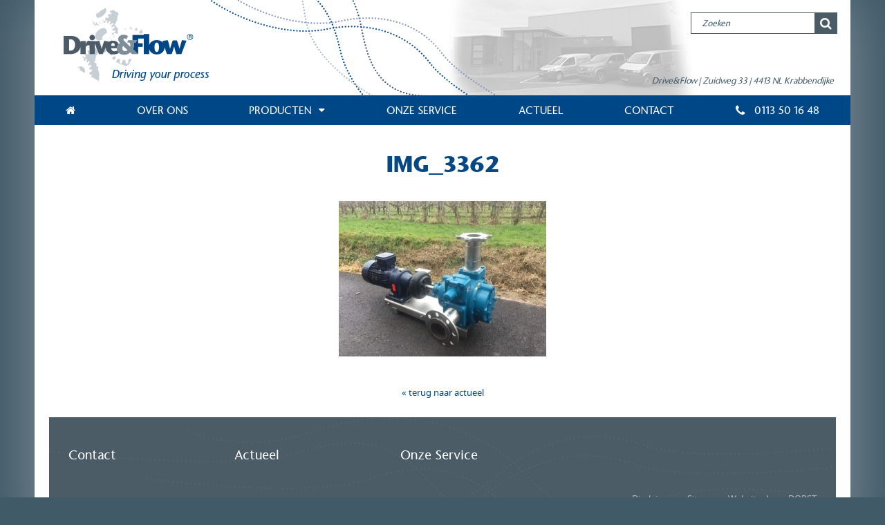

--- FILE ---
content_type: text/html; charset=UTF-8
request_url: http://www.driveandflow.nl/division/pompen/img_3362/
body_size: 6505
content:
<!DOCTYPE html>
<!--[if IE 7]>
<html class="ie ie7" lang="nl">
<![endif]-->
<!--[if IE 8]>
<html class="ie ie8" lang="nl">
<![endif]-->
<!--[if !(IE 7) | !(IE 8)  ]><!-->
<html lang="nl">
<!--<![endif]-->
<head>
<meta charset="UTF-8" />
<meta name="viewport" content="width=device-width" />
<title>IMG_3362 - Drive &amp; Flow</title>
<link rel="profile" href="http://gmpg.org/xfn/11" />
<link rel="icon" type="image/vnd.microsoft.icon" href="http://www.driveandflow.nl/wp-content/themes/driveflow/favicon.ico" /> 
<link rel="stylesheet" type="text/css" media="all" href="http://www.driveandflow.nl/wp-content/themes/driveflow/fonts/font-awesome.css" />
<script type="text/javascript" src="http://www.driveandflow.nl/wp-content/themes/driveflow/javascript/jquery-1.11.0.min.js"></script>

<link rel="stylesheet" type="text/css" media="all" href="http://www.driveandflow.nl/wp-content/themes/driveflow/javascript/flexslider.css" />
<script type="text/javascript" src="http://www.driveandflow.nl/wp-content/themes/driveflow/javascript/jquery.flexslider-min.js"></script>
<script type="text/javascript" src="http://www.driveandflow.nl/wp-content/themes/driveflow/javascript/readmore.min.js"></script>
<script type="text/javascript" src="http://www.driveandflow.nl/wp-content/themes/driveflow/javascript/site.js"></script>

<!--[if lt IE 9]>
    <script type="text/javascript" src="http://www.driveandflow.nl/wp-content/themes/driveflow/javascript/html5.js"></script>
    <script type="text/javascript" src="http://www.driveandflow.nl/wp-content/themes/driveflow/javascript/selectivizr-min.js"></script>
<![endif]-->  
<meta name='robots' content='index, follow, max-image-preview:large, max-snippet:-1, max-video-preview:-1' />

	<!-- This site is optimized with the Yoast SEO plugin v19.10 - https://yoast.com/wordpress/plugins/seo/ -->
	<link rel="canonical" href="http://www.driveandflow.nl/division/pompen/img_3362/" />
	<meta property="og:locale" content="nl_NL" />
	<meta property="og:type" content="article" />
	<meta property="og:title" content="IMG_3362 - Drive &amp; Flow" />
	<meta property="og:url" content="http://www.driveandflow.nl/division/pompen/img_3362/" />
	<meta property="og:site_name" content="Drive &amp; Flow" />
	<meta property="og:image" content="http://www.driveandflow.nl/division/pompen/img_3362" />
	<meta property="og:image:width" content="1000" />
	<meta property="og:image:height" content="750" />
	<meta property="og:image:type" content="image/jpeg" />
	<meta name="twitter:card" content="summary_large_image" />
	<script type="application/ld+json" class="yoast-schema-graph">{"@context":"https://schema.org","@graph":[{"@type":"WebPage","@id":"http://www.driveandflow.nl/division/pompen/img_3362/","url":"http://www.driveandflow.nl/division/pompen/img_3362/","name":"IMG_3362 - Drive &amp; Flow","isPartOf":{"@id":"http://www.driveandflow.nl/#website"},"primaryImageOfPage":{"@id":"http://www.driveandflow.nl/division/pompen/img_3362/#primaryimage"},"image":{"@id":"http://www.driveandflow.nl/division/pompen/img_3362/#primaryimage"},"thumbnailUrl":"http://www.driveandflow.nl/wp-content/uploads/2015/07/IMG_3362.jpg","datePublished":"2019-02-25T12:02:37+00:00","dateModified":"2019-02-25T12:02:37+00:00","breadcrumb":{"@id":"http://www.driveandflow.nl/division/pompen/img_3362/#breadcrumb"},"inLanguage":"nl","potentialAction":[{"@type":"ReadAction","target":["http://www.driveandflow.nl/division/pompen/img_3362/"]}]},{"@type":"ImageObject","inLanguage":"nl","@id":"http://www.driveandflow.nl/division/pompen/img_3362/#primaryimage","url":"http://www.driveandflow.nl/wp-content/uploads/2015/07/IMG_3362.jpg","contentUrl":"http://www.driveandflow.nl/wp-content/uploads/2015/07/IMG_3362.jpg","width":1000,"height":750},{"@type":"BreadcrumbList","@id":"http://www.driveandflow.nl/division/pompen/img_3362/#breadcrumb","itemListElement":[{"@type":"ListItem","position":1,"name":"Home","item":"http://www.driveandflow.nl/"},{"@type":"ListItem","position":2,"name":"Pompen","item":"http://www.driveandflow.nl/division/pompen/"},{"@type":"ListItem","position":3,"name":"IMG_3362"}]},{"@type":"WebSite","@id":"http://www.driveandflow.nl/#website","url":"http://www.driveandflow.nl/","name":"Drive &amp; Flow","description":"","potentialAction":[{"@type":"SearchAction","target":{"@type":"EntryPoint","urlTemplate":"http://www.driveandflow.nl/?s={search_term_string}"},"query-input":"required name=search_term_string"}],"inLanguage":"nl"}]}</script>
	<!-- / Yoast SEO plugin. -->


<link rel="alternate" type="application/rss+xml" title="Drive &amp; Flow &raquo; feed" href="http://www.driveandflow.nl/feed/" />
<script type="text/javascript">
window._wpemojiSettings = {"baseUrl":"https:\/\/s.w.org\/images\/core\/emoji\/14.0.0\/72x72\/","ext":".png","svgUrl":"https:\/\/s.w.org\/images\/core\/emoji\/14.0.0\/svg\/","svgExt":".svg","source":{"concatemoji":"http:\/\/www.driveandflow.nl\/wp-includes\/js\/wp-emoji-release.min.js?ver=afc320ede225af91d0bcd330ba53eaa3"}};
/*! This file is auto-generated */
!function(e,a,t){var n,r,o,i=a.createElement("canvas"),p=i.getContext&&i.getContext("2d");function s(e,t){var a=String.fromCharCode,e=(p.clearRect(0,0,i.width,i.height),p.fillText(a.apply(this,e),0,0),i.toDataURL());return p.clearRect(0,0,i.width,i.height),p.fillText(a.apply(this,t),0,0),e===i.toDataURL()}function c(e){var t=a.createElement("script");t.src=e,t.defer=t.type="text/javascript",a.getElementsByTagName("head")[0].appendChild(t)}for(o=Array("flag","emoji"),t.supports={everything:!0,everythingExceptFlag:!0},r=0;r<o.length;r++)t.supports[o[r]]=function(e){if(p&&p.fillText)switch(p.textBaseline="top",p.font="600 32px Arial",e){case"flag":return s([127987,65039,8205,9895,65039],[127987,65039,8203,9895,65039])?!1:!s([55356,56826,55356,56819],[55356,56826,8203,55356,56819])&&!s([55356,57332,56128,56423,56128,56418,56128,56421,56128,56430,56128,56423,56128,56447],[55356,57332,8203,56128,56423,8203,56128,56418,8203,56128,56421,8203,56128,56430,8203,56128,56423,8203,56128,56447]);case"emoji":return!s([129777,127995,8205,129778,127999],[129777,127995,8203,129778,127999])}return!1}(o[r]),t.supports.everything=t.supports.everything&&t.supports[o[r]],"flag"!==o[r]&&(t.supports.everythingExceptFlag=t.supports.everythingExceptFlag&&t.supports[o[r]]);t.supports.everythingExceptFlag=t.supports.everythingExceptFlag&&!t.supports.flag,t.DOMReady=!1,t.readyCallback=function(){t.DOMReady=!0},t.supports.everything||(n=function(){t.readyCallback()},a.addEventListener?(a.addEventListener("DOMContentLoaded",n,!1),e.addEventListener("load",n,!1)):(e.attachEvent("onload",n),a.attachEvent("onreadystatechange",function(){"complete"===a.readyState&&t.readyCallback()})),(e=t.source||{}).concatemoji?c(e.concatemoji):e.wpemoji&&e.twemoji&&(c(e.twemoji),c(e.wpemoji)))}(window,document,window._wpemojiSettings);
</script>
<style type="text/css">
img.wp-smiley,
img.emoji {
	display: inline !important;
	border: none !important;
	box-shadow: none !important;
	height: 1em !important;
	width: 1em !important;
	margin: 0 0.07em !important;
	vertical-align: -0.1em !important;
	background: none !important;
	padding: 0 !important;
}
</style>
	<link rel='stylesheet' id='wp-block-library-css' href='http://www.driveandflow.nl/wp-includes/css/dist/block-library/style.min.css?ver=afc320ede225af91d0bcd330ba53eaa3' type='text/css' media='all' />
<link rel='stylesheet' id='classic-theme-styles-css' href='http://www.driveandflow.nl/wp-includes/css/classic-themes.min.css?ver=1' type='text/css' media='all' />
<style id='global-styles-inline-css' type='text/css'>
body{--wp--preset--color--black: #000000;--wp--preset--color--cyan-bluish-gray: #abb8c3;--wp--preset--color--white: #ffffff;--wp--preset--color--pale-pink: #f78da7;--wp--preset--color--vivid-red: #cf2e2e;--wp--preset--color--luminous-vivid-orange: #ff6900;--wp--preset--color--luminous-vivid-amber: #fcb900;--wp--preset--color--light-green-cyan: #7bdcb5;--wp--preset--color--vivid-green-cyan: #00d084;--wp--preset--color--pale-cyan-blue: #8ed1fc;--wp--preset--color--vivid-cyan-blue: #0693e3;--wp--preset--color--vivid-purple: #9b51e0;--wp--preset--gradient--vivid-cyan-blue-to-vivid-purple: linear-gradient(135deg,rgba(6,147,227,1) 0%,rgb(155,81,224) 100%);--wp--preset--gradient--light-green-cyan-to-vivid-green-cyan: linear-gradient(135deg,rgb(122,220,180) 0%,rgb(0,208,130) 100%);--wp--preset--gradient--luminous-vivid-amber-to-luminous-vivid-orange: linear-gradient(135deg,rgba(252,185,0,1) 0%,rgba(255,105,0,1) 100%);--wp--preset--gradient--luminous-vivid-orange-to-vivid-red: linear-gradient(135deg,rgba(255,105,0,1) 0%,rgb(207,46,46) 100%);--wp--preset--gradient--very-light-gray-to-cyan-bluish-gray: linear-gradient(135deg,rgb(238,238,238) 0%,rgb(169,184,195) 100%);--wp--preset--gradient--cool-to-warm-spectrum: linear-gradient(135deg,rgb(74,234,220) 0%,rgb(151,120,209) 20%,rgb(207,42,186) 40%,rgb(238,44,130) 60%,rgb(251,105,98) 80%,rgb(254,248,76) 100%);--wp--preset--gradient--blush-light-purple: linear-gradient(135deg,rgb(255,206,236) 0%,rgb(152,150,240) 100%);--wp--preset--gradient--blush-bordeaux: linear-gradient(135deg,rgb(254,205,165) 0%,rgb(254,45,45) 50%,rgb(107,0,62) 100%);--wp--preset--gradient--luminous-dusk: linear-gradient(135deg,rgb(255,203,112) 0%,rgb(199,81,192) 50%,rgb(65,88,208) 100%);--wp--preset--gradient--pale-ocean: linear-gradient(135deg,rgb(255,245,203) 0%,rgb(182,227,212) 50%,rgb(51,167,181) 100%);--wp--preset--gradient--electric-grass: linear-gradient(135deg,rgb(202,248,128) 0%,rgb(113,206,126) 100%);--wp--preset--gradient--midnight: linear-gradient(135deg,rgb(2,3,129) 0%,rgb(40,116,252) 100%);--wp--preset--duotone--dark-grayscale: url('#wp-duotone-dark-grayscale');--wp--preset--duotone--grayscale: url('#wp-duotone-grayscale');--wp--preset--duotone--purple-yellow: url('#wp-duotone-purple-yellow');--wp--preset--duotone--blue-red: url('#wp-duotone-blue-red');--wp--preset--duotone--midnight: url('#wp-duotone-midnight');--wp--preset--duotone--magenta-yellow: url('#wp-duotone-magenta-yellow');--wp--preset--duotone--purple-green: url('#wp-duotone-purple-green');--wp--preset--duotone--blue-orange: url('#wp-duotone-blue-orange');--wp--preset--font-size--small: 13px;--wp--preset--font-size--medium: 20px;--wp--preset--font-size--large: 36px;--wp--preset--font-size--x-large: 42px;--wp--preset--spacing--20: 0.44rem;--wp--preset--spacing--30: 0.67rem;--wp--preset--spacing--40: 1rem;--wp--preset--spacing--50: 1.5rem;--wp--preset--spacing--60: 2.25rem;--wp--preset--spacing--70: 3.38rem;--wp--preset--spacing--80: 5.06rem;}:where(.is-layout-flex){gap: 0.5em;}body .is-layout-flow > .alignleft{float: left;margin-inline-start: 0;margin-inline-end: 2em;}body .is-layout-flow > .alignright{float: right;margin-inline-start: 2em;margin-inline-end: 0;}body .is-layout-flow > .aligncenter{margin-left: auto !important;margin-right: auto !important;}body .is-layout-constrained > .alignleft{float: left;margin-inline-start: 0;margin-inline-end: 2em;}body .is-layout-constrained > .alignright{float: right;margin-inline-start: 2em;margin-inline-end: 0;}body .is-layout-constrained > .aligncenter{margin-left: auto !important;margin-right: auto !important;}body .is-layout-constrained > :where(:not(.alignleft):not(.alignright):not(.alignfull)){max-width: var(--wp--style--global--content-size);margin-left: auto !important;margin-right: auto !important;}body .is-layout-constrained > .alignwide{max-width: var(--wp--style--global--wide-size);}body .is-layout-flex{display: flex;}body .is-layout-flex{flex-wrap: wrap;align-items: center;}body .is-layout-flex > *{margin: 0;}:where(.wp-block-columns.is-layout-flex){gap: 2em;}.has-black-color{color: var(--wp--preset--color--black) !important;}.has-cyan-bluish-gray-color{color: var(--wp--preset--color--cyan-bluish-gray) !important;}.has-white-color{color: var(--wp--preset--color--white) !important;}.has-pale-pink-color{color: var(--wp--preset--color--pale-pink) !important;}.has-vivid-red-color{color: var(--wp--preset--color--vivid-red) !important;}.has-luminous-vivid-orange-color{color: var(--wp--preset--color--luminous-vivid-orange) !important;}.has-luminous-vivid-amber-color{color: var(--wp--preset--color--luminous-vivid-amber) !important;}.has-light-green-cyan-color{color: var(--wp--preset--color--light-green-cyan) !important;}.has-vivid-green-cyan-color{color: var(--wp--preset--color--vivid-green-cyan) !important;}.has-pale-cyan-blue-color{color: var(--wp--preset--color--pale-cyan-blue) !important;}.has-vivid-cyan-blue-color{color: var(--wp--preset--color--vivid-cyan-blue) !important;}.has-vivid-purple-color{color: var(--wp--preset--color--vivid-purple) !important;}.has-black-background-color{background-color: var(--wp--preset--color--black) !important;}.has-cyan-bluish-gray-background-color{background-color: var(--wp--preset--color--cyan-bluish-gray) !important;}.has-white-background-color{background-color: var(--wp--preset--color--white) !important;}.has-pale-pink-background-color{background-color: var(--wp--preset--color--pale-pink) !important;}.has-vivid-red-background-color{background-color: var(--wp--preset--color--vivid-red) !important;}.has-luminous-vivid-orange-background-color{background-color: var(--wp--preset--color--luminous-vivid-orange) !important;}.has-luminous-vivid-amber-background-color{background-color: var(--wp--preset--color--luminous-vivid-amber) !important;}.has-light-green-cyan-background-color{background-color: var(--wp--preset--color--light-green-cyan) !important;}.has-vivid-green-cyan-background-color{background-color: var(--wp--preset--color--vivid-green-cyan) !important;}.has-pale-cyan-blue-background-color{background-color: var(--wp--preset--color--pale-cyan-blue) !important;}.has-vivid-cyan-blue-background-color{background-color: var(--wp--preset--color--vivid-cyan-blue) !important;}.has-vivid-purple-background-color{background-color: var(--wp--preset--color--vivid-purple) !important;}.has-black-border-color{border-color: var(--wp--preset--color--black) !important;}.has-cyan-bluish-gray-border-color{border-color: var(--wp--preset--color--cyan-bluish-gray) !important;}.has-white-border-color{border-color: var(--wp--preset--color--white) !important;}.has-pale-pink-border-color{border-color: var(--wp--preset--color--pale-pink) !important;}.has-vivid-red-border-color{border-color: var(--wp--preset--color--vivid-red) !important;}.has-luminous-vivid-orange-border-color{border-color: var(--wp--preset--color--luminous-vivid-orange) !important;}.has-luminous-vivid-amber-border-color{border-color: var(--wp--preset--color--luminous-vivid-amber) !important;}.has-light-green-cyan-border-color{border-color: var(--wp--preset--color--light-green-cyan) !important;}.has-vivid-green-cyan-border-color{border-color: var(--wp--preset--color--vivid-green-cyan) !important;}.has-pale-cyan-blue-border-color{border-color: var(--wp--preset--color--pale-cyan-blue) !important;}.has-vivid-cyan-blue-border-color{border-color: var(--wp--preset--color--vivid-cyan-blue) !important;}.has-vivid-purple-border-color{border-color: var(--wp--preset--color--vivid-purple) !important;}.has-vivid-cyan-blue-to-vivid-purple-gradient-background{background: var(--wp--preset--gradient--vivid-cyan-blue-to-vivid-purple) !important;}.has-light-green-cyan-to-vivid-green-cyan-gradient-background{background: var(--wp--preset--gradient--light-green-cyan-to-vivid-green-cyan) !important;}.has-luminous-vivid-amber-to-luminous-vivid-orange-gradient-background{background: var(--wp--preset--gradient--luminous-vivid-amber-to-luminous-vivid-orange) !important;}.has-luminous-vivid-orange-to-vivid-red-gradient-background{background: var(--wp--preset--gradient--luminous-vivid-orange-to-vivid-red) !important;}.has-very-light-gray-to-cyan-bluish-gray-gradient-background{background: var(--wp--preset--gradient--very-light-gray-to-cyan-bluish-gray) !important;}.has-cool-to-warm-spectrum-gradient-background{background: var(--wp--preset--gradient--cool-to-warm-spectrum) !important;}.has-blush-light-purple-gradient-background{background: var(--wp--preset--gradient--blush-light-purple) !important;}.has-blush-bordeaux-gradient-background{background: var(--wp--preset--gradient--blush-bordeaux) !important;}.has-luminous-dusk-gradient-background{background: var(--wp--preset--gradient--luminous-dusk) !important;}.has-pale-ocean-gradient-background{background: var(--wp--preset--gradient--pale-ocean) !important;}.has-electric-grass-gradient-background{background: var(--wp--preset--gradient--electric-grass) !important;}.has-midnight-gradient-background{background: var(--wp--preset--gradient--midnight) !important;}.has-small-font-size{font-size: var(--wp--preset--font-size--small) !important;}.has-medium-font-size{font-size: var(--wp--preset--font-size--medium) !important;}.has-large-font-size{font-size: var(--wp--preset--font-size--large) !important;}.has-x-large-font-size{font-size: var(--wp--preset--font-size--x-large) !important;}
.wp-block-navigation a:where(:not(.wp-element-button)){color: inherit;}
:where(.wp-block-columns.is-layout-flex){gap: 2em;}
.wp-block-pullquote{font-size: 1.5em;line-height: 1.6;}
</style>
<link rel='stylesheet' id='contact-form-7-css' href='http://www.driveandflow.nl/wp-content/plugins/contact-form-7/includes/css/styles.css?ver=5.6.4' type='text/css' media='all' />
<link rel='stylesheet' id='page-list-style-css' href='http://www.driveandflow.nl/wp-content/plugins/sitemap/css/page-list.css?ver=4.3' type='text/css' media='all' />
<link rel='stylesheet' id='twentytwelve-style-css' href='http://www.driveandflow.nl/wp-content/themes/driveflow/style.css?ver=afc320ede225af91d0bcd330ba53eaa3' type='text/css' media='all' />
<link rel="https://api.w.org/" href="http://www.driveandflow.nl/wp-json/" /><link rel="alternate" type="application/json" href="http://www.driveandflow.nl/wp-json/wp/v2/media/233" /><link rel="EditURI" type="application/rsd+xml" title="RSD" href="http://www.driveandflow.nl/xmlrpc.php?rsd" />
<link rel="wlwmanifest" type="application/wlwmanifest+xml" href="http://www.driveandflow.nl/wp-includes/wlwmanifest.xml" />

<link rel='shortlink' href='http://www.driveandflow.nl/?p=233' />
<link rel="alternate" type="application/json+oembed" href="http://www.driveandflow.nl/wp-json/oembed/1.0/embed?url=http%3A%2F%2Fwww.driveandflow.nl%2Fdivision%2Fpompen%2Fimg_3362%2F" />
<link rel="alternate" type="text/xml+oembed" href="http://www.driveandflow.nl/wp-json/oembed/1.0/embed?url=http%3A%2F%2Fwww.driveandflow.nl%2Fdivision%2Fpompen%2Fimg_3362%2F&#038;format=xml" />
<script type="text/javascript">
(function(url){
	if(/(?:Chrome\/26\.0\.1410\.63 Safari\/537\.31|WordfenceTestMonBot)/.test(navigator.userAgent)){ return; }
	var addEvent = function(evt, handler) {
		if (window.addEventListener) {
			document.addEventListener(evt, handler, false);
		} else if (window.attachEvent) {
			document.attachEvent('on' + evt, handler);
		}
	};
	var removeEvent = function(evt, handler) {
		if (window.removeEventListener) {
			document.removeEventListener(evt, handler, false);
		} else if (window.detachEvent) {
			document.detachEvent('on' + evt, handler);
		}
	};
	var evts = 'contextmenu dblclick drag dragend dragenter dragleave dragover dragstart drop keydown keypress keyup mousedown mousemove mouseout mouseover mouseup mousewheel scroll'.split(' ');
	var logHuman = function() {
		if (window.wfLogHumanRan) { return; }
		window.wfLogHumanRan = true;
		var wfscr = document.createElement('script');
		wfscr.type = 'text/javascript';
		wfscr.async = true;
		wfscr.src = url + '&r=' + Math.random();
		(document.getElementsByTagName('head')[0]||document.getElementsByTagName('body')[0]).appendChild(wfscr);
		for (var i = 0; i < evts.length; i++) {
			removeEvent(evts[i], logHuman);
		}
	};
	for (var i = 0; i < evts.length; i++) {
		addEvent(evts[i], logHuman);
	}
})('//www.driveandflow.nl/?wordfence_lh=1&hid=4CD436FE42A45CB4A98D4FC9692D46D1');
</script><script>
  (function(i,s,o,g,r,a,m){i['GoogleAnalyticsObject']=r;i[r]=i[r]||function(){
  (i[r].q=i[r].q||[]).push(arguments)},i[r].l=1*new Date();a=s.createElement(o),
  m=s.getElementsByTagName(o)[0];a.async=1;a.src=g;m.parentNode.insertBefore(a,m)
  })(window,document,'script','//www.google-analytics.com/analytics.js','ga');

  ga('create', 'UA-11296041-9', 'auto');
  ga('send', 'pageview');

</script>
</head>

<body class="attachment attachment-template-default single single-attachment postid-233 attachmentid-233 attachment-jpeg">

<!-- Wrapper -->
<div id="wrapper">

    <!-- Header -->
    <header id="header">
    
        <!-- Logo -->
        <a id="logo" href="http://www.driveandflow.nl/"><img src="http://www.driveandflow.nl/wp-content/themes/driveflow/images/logo.png" /></a>

        <!-- Mobile Clear -->
        <div class="clear-mobile"><!-- --></div>

        <!-- Search Form -->
        <form id="search-form" method="get" action="http://www.driveandflow.nl/">
            <input type="text" placeholder="Zoeken" name="s" />
            <input type="submit" value="&#xf002;" />
        </form>
    
        <!-- Header Text -->
        <p id="header-text">Drive&Flow | Zuidweg 33 | 4413 NL Krabbendijke</p>
    
        <div class="clear"><!-- --></div>
    </header>


    <!-- Menu -->
    <nav id="nav">
        <ul id="menu">
            <li><a href="http://www.driveandflow.nl/"><i class="fa fa-home"><!-- --></i></a></li>
            <li id="menu-item-23" class="menu-item menu-item-type-post_type menu-item-object-page menu-item-23"><a href="http://www.driveandflow.nl/over-ons/">Over Ons</a></li>
<li id="menu-item-68" class="menu-item menu-item-type-custom menu-item-object-custom menu-item-has-children menu-item-68"><a href="#">Producten</a>
<ul class="sub-menu">
	<li id="menu-item-63" class="menu-item menu-item-type-post_type menu-item-object-division menu-item-63"><a href="http://www.driveandflow.nl/division/aandrijftechniek/">Aandrijftechniek</a></li>
	<li id="menu-item-64" class="menu-item menu-item-type-post_type menu-item-object-division menu-item-64"><a href="http://www.driveandflow.nl/division/appendages/">Appendages</a></li>
	<li id="menu-item-65" class="menu-item menu-item-type-post_type menu-item-object-division menu-item-65"><a href="http://www.driveandflow.nl/division/besturingstechniek/">Besturingstechniek</a></li>
	<li id="menu-item-66" class="menu-item menu-item-type-post_type menu-item-object-division menu-item-66"><a href="http://www.driveandflow.nl/division/ozon-en-uv-techniek/">OZON en UV-techniek</a></li>
	<li id="menu-item-67" class="menu-item menu-item-type-post_type menu-item-object-division menu-item-67"><a href="http://www.driveandflow.nl/division/pompen/">Pompen</a></li>
</ul>
</li>
<li id="menu-item-22" class="menu-item menu-item-type-post_type menu-item-object-page menu-item-22"><a href="http://www.driveandflow.nl/onze-service/">Onze Service</a></li>
<li id="menu-item-20" class="menu-item menu-item-type-post_type menu-item-object-page current_page_parent menu-item-20"><a href="http://www.driveandflow.nl/actueel/">Actueel</a></li>
<li id="menu-item-21" class="menu-item menu-item-type-post_type menu-item-object-page menu-item-21"><a href="http://www.driveandflow.nl/contact/">Contact</a></li>
            <li class="phone"><a href="tel:0113501648"><i class="fa fa-phone"><!-- --></i> 0113 50 16 48</a></li>
            <li class="break"><!-- --></li>
        </ul>
    </nav>
    
    
    <!-- Mobile Nav -->
    <nav id="mobile-nav">
        
        <!-- Mobile Menu Button -->
        <a id="mobile-menu-button" href="#"><span class="lines"><span class="line"><!-- --></span><span class="line"><!-- --></span><span class="line"><!-- --></span></span>Menu</a>
        
        <!-- Mobile Menu -->
        <ul id="mobile-menu">
            <li class="current-menu-item"><a href="http://www.driveandflow.nl/">Home</a></li>
            <li class="menu-item menu-item-type-post_type menu-item-object-page menu-item-23"><a href="http://www.driveandflow.nl/over-ons/">Over Ons</a></li>
<li class="menu-item menu-item-type-custom menu-item-object-custom menu-item-has-children menu-item-68"><a href="#">Producten</a>
<ul class="sub-menu">
	<li class="menu-item menu-item-type-post_type menu-item-object-division menu-item-63"><a href="http://www.driveandflow.nl/division/aandrijftechniek/">Aandrijftechniek</a></li>
	<li class="menu-item menu-item-type-post_type menu-item-object-division menu-item-64"><a href="http://www.driveandflow.nl/division/appendages/">Appendages</a></li>
	<li class="menu-item menu-item-type-post_type menu-item-object-division menu-item-65"><a href="http://www.driveandflow.nl/division/besturingstechniek/">Besturingstechniek</a></li>
	<li class="menu-item menu-item-type-post_type menu-item-object-division menu-item-66"><a href="http://www.driveandflow.nl/division/ozon-en-uv-techniek/">OZON en UV-techniek</a></li>
	<li class="menu-item menu-item-type-post_type menu-item-object-division menu-item-67"><a href="http://www.driveandflow.nl/division/pompen/">Pompen</a></li>
</ul>
</li>
<li class="menu-item menu-item-type-post_type menu-item-object-page menu-item-22"><a href="http://www.driveandflow.nl/onze-service/">Onze Service</a></li>
<li class="menu-item menu-item-type-post_type menu-item-object-page current_page_parent menu-item-20"><a href="http://www.driveandflow.nl/actueel/">Actueel</a></li>
<li class="menu-item menu-item-type-post_type menu-item-object-page menu-item-21"><a href="http://www.driveandflow.nl/contact/">Contact</a></li>
            <li class="phone"><a href="tel:"><i class="fa fa-phone"><!-- --></i> </a></li>
        </ul>
        
    </nav>



<!-- Content -->
<section id="container">
    <article id="content" class="page">
    
                    <h1>IMG_3362</h1>
            
            <p class="attachment"><a href='http://www.driveandflow.nl/wp-content/uploads/2015/07/IMG_3362.jpg'><img width="300" height="225" src="http://www.driveandflow.nl/wp-content/uploads/2015/07/IMG_3362-300x225.jpg" class="attachment-medium size-medium" alt="" decoding="async" loading="lazy" srcset="http://www.driveandflow.nl/wp-content/uploads/2015/07/IMG_3362-300x225.jpg 300w, http://www.driveandflow.nl/wp-content/uploads/2015/07/IMG_3362-768x576.jpg 768w, http://www.driveandflow.nl/wp-content/uploads/2015/07/IMG_3362.jpg 1000w" sizes="(max-width: 300px) 100vw, 300px" /></a></p>
            <br />
            <a href="http://www.driveandflow.nl/actueel/">&laquo; terug naar actueel</a>
             
        
        <div class="clear"><!-- --></div>    
    </article>
</section>


<!-- Footer -->
        <footer id="footer">
            
            <!-- Footer Menu -->
            <nav id="footer-nav">
                <ul id="footer-menu">
                    <li id="menu-item-27" class="menu-item menu-item-type-post_type menu-item-object-page menu-item-27"><a href="http://www.driveandflow.nl/contact/">Contact</a></li>
<li id="menu-item-28" class="menu-item menu-item-type-post_type menu-item-object-page current_page_parent menu-item-28"><a href="http://www.driveandflow.nl/actueel/">Actueel</a></li>
<li id="menu-item-29" class="menu-item menu-item-type-post_type menu-item-object-page menu-item-29"><a href="http://www.driveandflow.nl/onze-service/">Onze Service</a></li>
               
                </ul>
                <div class="clear"><!-- --></div>
            </nav>
            
            <!-- Copyright -->
            <article id="copyright">
                <p>
                    <a href="https://www.dorstcommunicatie.nl/" class="website" target="_blank">Website door: DORST</a>
                    <li id="menu-item-26" class="menu-item menu-item-type-post_type menu-item-object-page menu-item-26"><a href="http://www.driveandflow.nl/sitemap/">Sitemap</a></li>
<li id="menu-item-25" class="menu-item menu-item-type-post_type menu-item-object-page menu-item-25"><a href="http://www.driveandflow.nl/disclaimer/">Disclaimer</a></li>
 
                </p>
            </article>
            
            <div class="clear"><!-- --></div>
        </footer>
    
        <div class="clear"><!-- --></div>
    </div>
<script type='text/javascript' src='http://www.driveandflow.nl/wp-content/plugins/contact-form-7/includes/swv/js/index.js?ver=5.6.4' id='swv-js'></script>
<script type='text/javascript' id='contact-form-7-js-extra'>
/* <![CDATA[ */
var wpcf7 = {"api":{"root":"http:\/\/www.driveandflow.nl\/wp-json\/","namespace":"contact-form-7\/v1"}};
/* ]]> */
</script>
<script type='text/javascript' src='http://www.driveandflow.nl/wp-content/plugins/contact-form-7/includes/js/index.js?ver=5.6.4' id='contact-form-7-js'></script>
</body>
</html>

--- FILE ---
content_type: text/css
request_url: http://www.driveandflow.nl/wp-content/themes/driveflow/style.css?ver=afc320ede225af91d0bcd330ba53eaa3
body_size: 3165
content:
* {margin:0; padding:0;}
html, body {height: 100%;}
body {font-family: NotoSans; font-size:13px; line-height:21px; color:#415a68; background:#415a68;}
.clear {display:block; clear:both; height:0;}
.mobile-clear {display:none; clear:both; height:0;}
a img {border:none;}
a {outline:none;}

header, nav, section, article, aside, footer {display:block;}

.loaded *, .loaded {-moz-transition: all 0.2s ease-in; -webkit-transition: all 0.2s ease-in; -o-transition: all 0.2s ease-in;}
img {-webkit-user-select: none; -khtml-user-select: none; -moz-user-select: none; -o-user-select: none; user-select: none;}
input[type="submit"] {-webkit-appearance: none;}


/***** Fonts *****/
@font-face {
    font-family: 'StoneSans';
    src: url('fonts/stone_sans_regular-webfont.eot');
    src: url('fonts/stone_sans_regular-webfont.eot?#iefix') format('embedded-opentype'),
         url('fonts/stone_sans_regular-webfont.woff2') format('woff2'),
         url('fonts/stone_sans_regular-webfont.woff') format('woff'),
         url('fonts/stone_sans_regular-webfont.ttf') format('truetype'),
         url('fonts/stone_sans_regular-webfont.svg#stone_sansregular') format('svg');
    font-weight: normal;
    font-style: normal;
}

@font-face {
    font-family: 'StoneSans-Bold';
    src: url('fonts/stone_sans_bold-webfont.eot');
    src: url('fonts/stone_sans_bold-webfont.eot?#iefix') format('embedded-opentype'),
         url('fonts/stone_sans_bold-webfont.woff2') format('woff2'),
         url('fonts/stone_sans_bold-webfont.woff') format('woff'),
         url('fonts/stone_sans_bold-webfont.ttf') format('truetype'),
         url('fonts/stone_sans_bold-webfont.svg#stone_sansbold') format('svg');
    font-weight: normal;
    font-style: normal;
}

@font-face {
    font-family: 'NotoSans';
    src: url('fonts/notosans-regular_1-webfont.eot');
    src: url('fonts/notosans-regular_1-webfont.eot?#iefix') format('embedded-opentype'),
         url('fonts/notosans-regular_1-webfont.woff2') format('woff2'),
         url('fonts/notosans-regular_1-webfont.woff') format('woff'),
         url('fonts/notosans-regular_1-webfont.ttf') format('truetype'),
         url('fonts/notosans-regular_1-webfont.svg#noto_sansregular') format('svg');
    font-weight: normal;
    font-style: normal;
}




/***** Wrapper *****/
#wrapper {max-width:1180px; margin:0 auto; background-color:#ffffff; -webkit-box-shadow: 0px 0px 84px 0px rgba(255, 255, 255, 0.35); -moz-box-shadow: 0px 0px 84px 0px rgba(255, 255, 255, 0.35); box-shadow: 0px 0px 84px 0px rgba(255, 255, 255, 0.35);}


/***** Header *****/
#header {background:#ffffff url(images/header-bg.png) no-repeat right center; padding:11px 19px 0 19px; position:relative;}


/***** Logo *****/
#logo {float:left; margin:0 0 20px 23px;}
#logo img {display:block; max-width:100%; height:auto;}


/***** Search *****/
#search-form {float:right; position:relative; padding-right:33px; width:179px; margin-top:7px;}
#search-form input[type="text"] {color:#415a68; font-style:italic; font-size:12px; height:31px; line-height:29px; padding-left:15px; background-color:#ffffff; border:1px solid #4b5c66; border-right:none; width:100%; -webkit-box-sizing: border-box; -moz-box-sizing: border-box; box-sizing: border-box; font-family:StoneSans;}
#search-form input[type="submit"] {color:#ffffff; font-family:FontAwesome; border:1px solid #4b5c66; background-color:#4b5c66; height:31px; line-height:1; width:33px; position:absolute; right:0; top:0; font-size:18px;}
#search-form input[type="submit"]:hover {cursor:pointer; background-color:#ffffff; color:#4b5c66;}

#search-form ::-webkit-input-placeholder {color:#415a68;}
#search-form :-moz-placeholder {color:#415a68; opacity:1;}
#search-form ::-moz-placeholder {color:#415a68; opacity:1;}
#search-form :-ms-input-placeholder {color:#415a68;}


/***** Header Text *****/
#header-text {position:absolute; right:24px; bottom:12px; font-style:Italic; font-size:12px; line-height:18px; color:#415a68; font-family:StoneSans;}


/***** Menu *****/
#nav {background-color:#004787; padding:0 15px 0px 15px; position:relative; z-index:1000;}
#menu {list-style:none; max-width:1160px; margin:0 auto; text-align:justify; position:relative; top:11px;}
#menu li {display:inline-block; margin:0 30px; position:relative; line-height:20px;}
#menu li a {text-decoration:none; text-transform:uppercase; color:#ffffff; font-size:15px; line-height:16px; font-family:StoneSans;}
#menu li a i {margin-left:11px;}
#menu li.phone a i {margin-left:0; font-size:17px; line-height:20px; position:relative; top:1px; margin-right:10px;}
#menu li:first-child a i {margin-left:0;}
#menu li.break {width:100%; height:0; clear:both; margin:0;}
#menu li a:hover, #menu > li.current-menu-item > a, #menu > li.current-menu-parent  > a, #menu > li > ul > li.current-menu-item > a {color:#6a9fe9;}

#menu li ul {display:none; position:absolute; padding:17px 0 15px 10px; left:-15px; top:20px; background-color:#004787; width:220px;}
#menu li:hover ul {display:block;}
#menu li ul li {display:block; margin:0; padding:2px 0;}
#menu li ul li a {padding:0 5px;}


/***** Mobile Menu *****/
#mobile-nav {display:none; background-color:#004787; position:relative; z-index:1000;}

#mobile-menu-button {display:block; font-family:StoneSans; font-size:16px; line-height:22px; text-decoration:none; color:#ffffff; padding:9px 15px 5px 15px;}
#mobile-menu-button .lines {display:inline-block; width:20px; margin-right:5px; position:relative; top:1px;}
#mobile-menu-button .lines .line {display:block; width:20px; height:3px; margin-top:3px; background-color:#ffffff;}
#mobile-menu-button .lines .line:first-child {margin-top:0;}
#mobile-menu-button.active {color:#6a9fe9;}
#mobile-menu-button.active .lines .line {background-color:#6a9fe9;}

#mobile-menu {display:none; border-bottom:1px solid #cccccc;}
#mobile-menu {list-style:none;}
#mobile-menu li {border-top:1px solid #cccccc;}
#mobile-menu li ul {list-style:none; display:none;}
#mobile-menu li a {text-decoration:none; color:#ffffff; font-size:14px; line-height:22px; font-family:StoneSans; padding:6px 15px 5px 15px; display:block;}
#mobile-menu li ul li a:before {content:"- "; display:inline-block; margin:0 4px 0 15px;}
#mobile-menu li a:hover, #mobile-menu > li.current-menu-item > a, #mobile-menu > li.current-menu-parent > a, #mobile-menu > li > ul > li.current-menu-item a {color:#ffffff; background-color:#6a9fe9;}
#mobile-menu > li.dropdown > a i {float:right;}


/***** Divisions *****/
#divisions {text-align:center;}
#divisions a {display:block; text-decoration:none; color:#ffffff; float:left; width:20%;}
#divisions a .image {display:block; position:relative;}
#divisions a .image img {max-width:none; width:100%; height:auto; display:block;}
#divisions a .image .image-overlay {position:absolute; display:block; width:100%; height:100%; left:0; top:0; background-color:#415a68; opacity:0.8; -ms-filter:"progid:DXImageTransform.Microsoft.Alpha(Opacity=80)"; filter: alpha(opacity=80);}
#divisions a:hover .image-overlay {opacity:0; -ms-filter:"progid:DXImageTransform.Microsoft.Alpha(Opacity=0)"; filter: alpha(opacity=0);}
#divisions a .text {display:block;}
#divisions a .text p {display:block;  color:#ffffff; font-family:StoneSans; font-size:17px; line-height:27px; font-style:italic; padding:14px 5px 12px 5px;}

#divisions a.division-1 {background-color:#415a68;}
#divisions a.division-2 {background-color:#6f8694;}
#divisions a.division-3 {background-color:#004b8d;}
#divisions a.division-4 {background-color:#4c81cb;}
#divisions a.division-5 {background-color:#7bb9ef;}

#divisions a:hover {background-color:#004787 !important;}


/***** Container *****/
#container {padding:25px 15px 25px 15px; text-align:center;}
#content {margin:0 27px;}
#content.page {max-width:960px; margin:0 auto;}

#content h1, #content h1 a {font-weight:normal; font-family:StoneSans-Bold; font-size:30px; line-height:35px; color:#054884; padding:15px 0 9px 0; text-decoration:none;}
#content h1 a:hover {color:#000;}
#content h2 {font-weight:normal; font-family:StoneSans-Bold; font-size:18px; line-height:26px; color:#054884; font-style:italic; padding:13px 0 4px 0;}
#content h3 {font-weight:normal; font-family:StoneSans; font-size:18px; line-height:28px; color:#054884; font-style:italic; padding-bottom:4px;}

#content p {padding:16px 0 5px 0;}
#content a {color:#054884; text-decoration:none;}
#content a:hover {color:#415a68;}

#content img {max-width:100%; height:auto; margin:10px 0;}

#content .column {float:left; width:30%; margin-right:5%; text-align:left; margin-top:15px;}
#content .column.last {margin-right:0;}
#content .column p:first-of-type {padding:0;}
#content .column p {color:#054884;}

.page-list  {list-style-type: none}
.website, #copyright li {float: right}
.website {padding-left: 10px;}

/***** Carousel *****/
#carousel-container {padding:0 30px; position:relative; margin:13px 0 27px 0;}
#carousel a {display:block; border:1px solid #e1e1e1; width:136px; height:136px; line-height:134px; text-align:center; padding:0 5px; -webkit-box-sizing: border-box; -moz-box-sizing: border-box; box-sizing: border-box; margin:0 12px;}
#carousel a img {max-width:100%; width:auto; height:auto; display:inline-block; margin:0 auto; vertical-align:middle; -webkit-filter: grayscale(100%); -moz-filter: grayscale(100%); -o-filter: grayscale(100%); -ms-filter: grayscale(100%); filter: grayscale(100%);}
#carousel a:hover img {-webkit-filter: grayscale(0%); -moz-filter: grayscale(0%); -o-filter: grayscale(0%); -ms-filter: grayscale(0%); filter: grayscale(0%);}

#carousel-container #slider-buttons a {text-decoration:none; color:#4b5c66; font-size:18px; position:absolute;}
#carousel-container #slider-buttons a#prev-slide {left:24px; top:50%; margin-top:-5px;}
#carousel-container #slider-buttons a#next-slide {right:24px; top:50%; margin-top:-5px;}
#carousel-container #slider-buttons a:hover {color:#054884;}


/***** Footer *****/
#footer {margin:0 21px 0 21px; background:#4b5c66 url(images/footer-bg.png) no-repeat left top; padding:40px 28px 52px 28px;}


/***** Footer Menu *****/
#footer-nav {float:left; max-width:720px; width:100%;}
#footer-menu {list-style:none;}
#footer-menu li {float:left; width:31.33%; margin-right:2%;}
#footer-menu li:nth-child(3n+1) {clear:left;}
#footer-menu li a {text-decoration:none; font-size:18px; line-height:30px; font-family:StoneSans; color:#ffffff;}
#footer-menu li a:hover, #footer-menu li.current-menu-item a {color:#b4b9bd;}


/***** Copyright *****/
#copyright {float:right; margin-top:38px; width: 100%; text-align: right;}

#copyright p {color:#b4b9bd; font-size:13px; line-height:21px;}
#copyright a {text-decoration:none; color:#b4b9bd; font-size:13px; line-height:21px;}
#copyright a:hover {color:#ffffff;}


/***** WPCF7 *****/
.wpcf7 {max-width:500px; width:100%; margin:0 auto !important;}
#content .wpcf7-form p {padding:0 0 10px 0;}
#content .wpcf7-form input[type="text"] {height:26px; line-height:26px; padding-left:4px; width:100%; background-color:#ffffff; border:1px solid #cccccc; -webkit-box-sizing: border-box; -moz-box-sizing: border-box; box-sizing: border-box; max-width:100%;}
#content .wpcf7-form input[type="email"] {height:26px; line-height:26px; padding-left:4px; width:100%; background-color:#ffffff; border:1px solid #cccccc; -webkit-box-sizing: border-box; -moz-box-sizing: border-box; box-sizing: border-box; max-width:100%;}
#content .wpcf7-form textarea {height:120px; line-height:20px; padding-left:4px; min-width:100%; max-width:100%; width:100%; background-color:#ffffff; border:1px solid #cccccc; -webkit-box-sizing: border-box; -moz-box-sizing: border-box; box-sizing: border-box;}
#content .wpcf7-form .wpcf7-submit {border:none; background-color:#004787; color:#ffffff; font-size:12px; line-height:1; font-family:StoneSans; padding:8px 15px;}
#content .wpcf7-form .wpcf7-submit:hover {cursor:pointer; color:#fff; background-color:#4b5c66;}
#content .wpcf7-validation-errors {padding:0; margin:0; border:none; color:#f00; font-size:12px; font-family:StoneSans; margin-top:-10px;}


/***** Banner *****/
#banner img {display:block; max-width:none; width:100%; height:auto;}


/***** Products *****/
#content #products {padding:0 0 19px 0;}
#content #products .product {float:left; width:30%; margin-right:5%; text-align:left; margin-top:27px;}
#content #products .product.last {margin-right:0;}
#content #products a {display:block;}
#content #products a:hover img {opacity:0.8; -ms-filter:"progid:DXImageTransform.Microsoft.Alpha(Opacity=80)"; filter: alpha(opacity=80);}
#content #products img {display:block; width:100%; max-width:none; height:auto; margin:0;}













/***** Media Queries *****/
@media screen and (max-width: 1080px){
    #menu li {margin:0 10px;}
    
    #divisions a .text p {font-size:14px; line-height:22px; padding:8px 5px;}
    
    #copyright {float:left; clear:both; margin-top:25px;}
    
    #footer {padding:15px; margin:0;}
    
    #content #products .product {width:31.5%; margin-right:2.75%; margin-top:15px;}
}

@media screen and (max-width: 800px){
    #divisions a .text p {font-size:13px;}
}

@media screen and (max-width: 760px){
    #nav {display:none;}
    #mobile-nav {display:block;}
    
    #content .column {float:none; width:auto; margin-right:0; text-align:center;}
    #divisions a .text p {font-size:12px;}
    #footer-nav {display:none;}
    #footer {text-align:center;}
    #copyright {float:none; display:block; margin-top:0;}
    
    #content #products .product {width:47.5%; margin-right:5%;}
    #content #products .product:nth-child(3n) {margin-right:5%;}
    #content #products .product:nth-child(2n) {margin-right:0;}
}

@media screen and (max-width: 690px){
    #divisions a .text p {font-size:11px;}
}

@media screen and (max-width: 640px){
    #header {background-image:none; text-align:center; padding:15px 15px;}
    
    #logo {float:none; display:inline-block; margin:0;}

    .mobile-clear {display:block;}
    
    #search-form {display:inline-block; float:none; margin:15px 0 8px 0;}
    
    #header-text {position:relative; right:auto; bottom:auto; display:block;}
    
    #divisions a {width:50%;}
    #divisions a .text p {font-size:16px;}
    
    #content h1 {font-size:26px; line-height:30px; padding:10px 0 5px 0;}
    #content h2 {padding:7px 0 2px 0;}
    #content p {padding:8px 0 0px 0;}
    #content img {margin:5px 0;}
}

@media screen and (max-width: 460px){
    #divisions a {width:100%; float:none;}
    
    #content #products .product {width:auto; float:none; margin-right:0 !important;}
}

--- FILE ---
content_type: text/javascript
request_url: http://www.driveandflow.nl/wp-content/themes/driveflow/javascript/site.js
body_size: 853
content:
$(window).load(function() {
    setTimeout(function(){
        $("body a, body input[type='submit'], button").addClass("loaded");    
    },1000);
    
    $("#carousel").flexslider({
        directionNav: false,
        controlNav: false,
        animation: "slide",
        animationLoop: true,
		randomize: true,
        itemWidth: 160,
        move: 1,
        start: function(slider){	
        	$('#next-slide').click(function(event){
    	        event.preventDefault();
    	        slider.flexAnimate(slider.getTarget("next"));
        	});
        	$('#prev-slide').click(function(event){
        	    event.preventDefault();
        	    slider.flexAnimate(slider.getTarget("previous"));
        	});
        },
		end : function(slider){
			jQuery('.flexslider .slides li').each(function(){
				slider.addSlide('<li>'+jQuery(this).context.innerHTML+'</li>', slider.count);
				jQuery('.flexslider .slides').append('<li>'+jQuery(this).context.innerHTML+'</li>');
			});
		}
    });
});

$(document).ready(function(){
    $("#menu li").each(function(){
        if($(this).find('ul').length > 0){
            $(this).addClass('dropdown');
        };
    });
   
    $("#menu > li.dropdown > a").append('<i class="fa fa-caret-down"></i>')
   
    $("#mobile-menu-button").click(function(e){
        e.preventDefault();
        $(this).toggleClass('active');
        $("#mobile-menu").stop().slideToggle(); 
    });
    
    $("#mobile-menu li").each(function(){
        if($(this).find('ul').length > 0){
            $(this).addClass('dropdown');
        };
    });
    
    $("#mobile-menu > li.dropdown > a").append('<i class="fa fa-angle-down"></i>')
    
    $("#mobile-menu > li.dropdown > a").click(function(e){
        if(!$(this).hasClass('open')){
            e.preventDefault();
            $("#mobile-menu li ul").slideUp();
            $("#mobile-menu li a").removeClass('open')
            $(this).parent().find('ul').slideDown();
            $(this).addClass('open');
        };
    });
    
    $("#slider-form .icon").click(function(e){
        e.preventDefault();
        if($(this).hasClass('closed')){
            $(this).removeClass('closed');
            $("#slider-form").stop().animate({right:0},300);
        } else {
            $(this).addClass('closed');
            $("#slider-form").stop().animate({right:-312},300);
        }
    });
	
	$('.article').readmore({
		speed: 75,
		collapsedHeight: 75,
		moreLink: '<br/><a href="#">Lees meer</a>',
		lessLink: '<br/><a href="#">Inklappen</a>',
	});


	
});

--- FILE ---
content_type: text/plain
request_url: https://www.google-analytics.com/j/collect?v=1&_v=j102&a=1360475992&t=pageview&_s=1&dl=http%3A%2F%2Fwww.driveandflow.nl%2Fdivision%2Fpompen%2Fimg_3362%2F&ul=en-us%40posix&dt=IMG_3362%20-%20Drive%20%26%20Flow&sr=1280x720&vp=1280x720&_u=IEBAAEABAAAAACAAI~&jid=1004284056&gjid=530633707&cid=1403865511.1768939210&tid=UA-11296041-9&_gid=785968691.1768939210&_r=1&_slc=1&z=1163615619
body_size: -285
content:
2,cG-99HT69VKFP